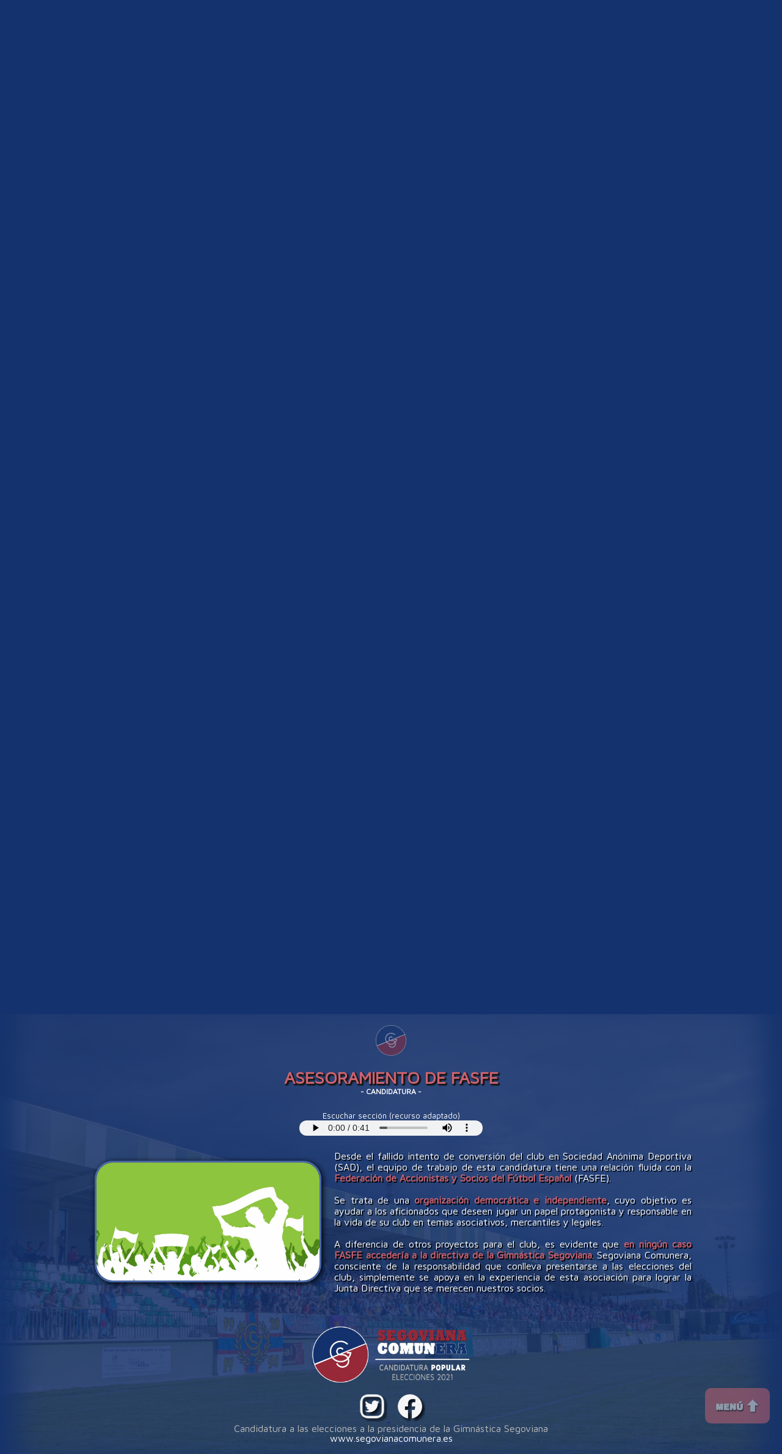

--- FILE ---
content_type: text/html
request_url: https://segoviana.ekidatu.com/candidatura/asesoramiento-de-fasfe
body_size: 5797
content:

<!DOCTYPE html PUBLIC "-//W3C//DTD XHTML 1.0 Transitional//EN"
        "https://www.w3.org/TR/xhtml1/DTD/xhtml1-transitional.dtd">

<html>
<head>
	<meta property="og:type" content="website" />
	<meta property="og:locale" content="es_ES" />
	<meta property="og:site_name" content="Segoviana Comunera" />
	<meta property="og:title" content="Segoviana Comunera - Candidatura" />
	<meta property="og:description" content="Todos los detalles sobre nuestra candidatura" />
	<meta property="og:image" content="https://segoviana.ekidatu.com/images/logo_oficial.jpg" />
	<meta property="og:url" content="http://segovianacomunera.es/candidatura/" />
	<meta name="viewport" content="width=device-width, initial-scale= 1.0, minimum-scale=1.0, maximum-scale=1.0, user-scalable=no"/>
<meta http-equiv="X-UA-Compatible" content="IE=edge,chrome=1">
<meta name="format-detection" content="telephone=no">
<meta http-equiv="Content-Type" content="text/html; charset=iso-8859-1">

<title>Segoviana Comunera :: 23-M Candidatura popular a la presidencia de la Gimnástica Segoviana 2021</title>

<link rel="icon" type="image/x-icon" href="https://segoviana.ekidatu.com/componentes/favicon.ico" />
<link rel="stylesheet"href="https://fonts.googleapis.com/css?family=Maven+Pro|Questrial&display=swap" >
<link rel="stylesheet" type="text/css" href="https://segoviana.ekidatu.com/css/segoviana.css">
<link rel="stylesheet" type="text/css" href="https://segoviana.ekidatu.com/css/keyframes.css">
<link rel="stylesheet" type="text/css" href="https://segoviana.ekidatu.com/css/menumaker.css">
<link rel="stylesheet" type="text/css" href="https://segoviana.ekidatu.com/css/particiones.css">
<link rel="stylesheet" type="text/css" href="https://segoviana.ekidatu.com/css/contentbox.css">
<link rel="stylesheet" type="text/css" href="https://segoviana.ekidatu.com/css/slider.css">
<link rel="stylesheet" href="https://stackpath.bootstrapcdn.com/font-awesome/4.7.0/css/font-awesome.min.css">

<script src="https://code.jquery.com/jquery-3.2.1.js"></script>
<script src="https://segoviana.ekidatu.com/js/scroll.js"></script>
<script src="https://segoviana.ekidatu.com/js/iteraciones.js"></script>
<script src="https://segoviana.ekidatu.com/js/cuentaatras.js"></script>
<script src="https://segoviana.ekidatu.com/js/fadeslideshow.js"></script>
<script src="https://segoviana.ekidatu.com/js/redesSociales.js"></script>
<script>
	function coloca() {
		document.getElementById('asesoramiento-de-fasfe').scrollIntoView({block: 'start', behavior: 'smooth'});
	}
</script>
<script>//<![CDATA[
	function getlink() {
		url=window.location.href;
		enlace=url.slice(0,url.indexOf('?')+1);
		var aux = document.createElement("input");
		aux.setAttribute("value",enlace);
		document.body.appendChild(aux);
		aux.select();
		document.execCommand("copy");
		document.body.removeChild(aux);
		alert('La url se ha copiado al portapapeles');
	}
	function buildlink(noticia) {
		enlace='http://segovianacomunera.es/actualidad/'+noticia;
		var aux = document.createElement("input");
		aux.setAttribute("value",enlace);
		document.body.appendChild(aux);
		aux.select();
		document.execCommand("copy");
		document.body.removeChild(aux);
		alert('La url se ha copiado al portapapeles');
	}
	function getmail() {
		url="info@segovianacomunera.es";
		var aux = document.createElement("input");
		aux.setAttribute("value",url);
		document.body.appendChild(aux);
		aux.select();
		document.execCommand("copy");
		document.body.removeChild(aux);
		alert('La dirección de correo se ha copiado al portapapeles');
	}
//]]></script>
</head>
<body style="overflow: visible;" onload="setTimeout('coloca()',1000);" ontouchstart="">
	<button onclick="scrollToTop(500)" id="myBtn" title="Go to top">
	<img border="0" src="https://segoviana.ekidatu.com/componentes/flecha_menu.png">
</button>
<div id="cabecera">
	<div id="titulo">
		<a href="http://segovianacomunera.es">
			<img border="0" src="https://segoviana.ekidatu.com/componentes/logo_oficial.png" height="100px" style="max-width: 300px;">
		</a><br>
	</div>
	<div id="cssmenu">
	<ul>
		<li>
			<a href="#" onmouseover="this.style.color='#982938'" onmouseout="this.style.color='#ffffff'">CANDIDATURA</a>
			<ul>
				<li><a href="http://segovianacomunera.es/candidatura/exposicion-de-motivos">EXPOSICIÓN DE MOTIVOS</a></li>
				<li><a href="http://segovianacomunera.es/candidatura/nuestro-candidato">NUESTRO CANDIDATO</a></li>
				<li><a href="http://segovianacomunera.es/candidatura/asesoramiento-de-fasfe">ASESORAMIENTO DE FASFE</a></li>
			</ul>
		</li>
		<li>
			<a href="#"  onmouseover="this.style.color='#982938'" onmouseout="this.style.color='#ffffff'" onclick="">PROGRAMA</a>
			<ul>
				<li><a href="http://segovianacomunera.es/programa/lineas-generales">LÍNEAS GENERALES</a></li>
				<li><a href="http://segovianacomunera.es/programa/area-deportiva">ÁREA DEPORTIVA</a></li>
				<li><a href="http://segovianacomunera.es/programa/area-economica">ÁREA ECONÓMICA</a></li>
				<li><a href="http://segovianacomunera.es/programa/area-social">ÁREA SOCIAL</a></li>
				<li><a href="http://segovianacomunera.es/programa/objetivos-de-desarrollo-sostenible">SOSTENIBILIDAD</a></li>
				
			</ul>
		</li>
		<li>
			<a href="#"  onmouseover="this.style.color='#982938'" onmouseout="this.style.color='#ffffff'">ACTUALIDAD</a>
			<ul>
				<li><a href="http://segovianacomunera.es/actualidad/">ACTUALIDAD</a></li>
				<li><a href="http://segovianacomunera.es/la-sego-en-numeros/">LA SEGO EN NÚMEROS</a></li>
			</ul>
		</li>
		<li>
			<a href="http://segovianacomunera.es/contacto"  onmouseover="this.style.color='#982938'" onmouseout="this.style.color='#ffffff'">CONTACTO</a>
		</li>
		<li>
			<a>
				<img border="0" src="https://segoviana.ekidatu.com/componentes/iconos/twitter.png" height="25px" onclick="window.open('https://twitter.com/SegovianaComun1');">&nbsp;
				<img border="0" src="https://segoviana.ekidatu.com/componentes/iconos/facebook.png" height="25px" onclick="window.open('https://www.facebook.com/Segoviana-Comunera-106156731614351/');">&nbsp;
			</a>
		</li>
	</ul>
</div>
<script src="https://segoviana.ekidatu.com/js/jquery-1.8.3.min.js"></script>
<script src="https://segoviana.ekidatu.com/js/menumaker.js"></script>
<script type="text/javascript">
	$("#cssmenu").menumaker({
		title: "<br><br><br>",
		format: "multitoggle"
	});
</script>
</div>
	<div id="cuerpo">
		<div id="contenido">		
			<div id="exposicion-de-motivos" align="center">
				<div class="p100">
					<h1>EXPOSICIÓN DE MOTIVOS</h1>
					<h2>- CANDIDATURA -</h2>
				</div>	
				<div class="p100" style="border:0px dotted #ce6371;">
					<div align="center">
						<font face="'Maven Pro'" size="2" color="#ffffff">
							Escuchar sección (recurso adaptado)<br>
							<audio controls style="height:25px;vertical-align:middle;">
								<source src="https://segoviana.ekidatu.com/audio/accesibilidad/exposicion-de-motivos.mp3" type="audio/mpeg">Your browser does not support the audio element.
							</audio>
						</font>
					</div>
				</div>
				<div class="p60">
					<div align="justify">
						<font face="'Maven Pro'" color="#ffffff" size="3" style="text-shadow: 2px 2px #000000;">
							Segoviana Comunera es una candidatura que pretende que la Gimnástica Segoviana siga siendo,
							como desde 1928, un club de socios, siendo estos dueños del Club.
							Nuestra filosofía es la del actualmente llamado <i>“fútbol popular”</i>, que no deja de ser el funcionamiento
							desde hace casi ya 93 años, de nuestra querida Gimnástica Segoviana: <font color="#ce6371"><b><i>“un socio, un voto”</i></b></font>.
							<br><br>
							Como mencionan Delgado y Gómez en «<i>Valores del espectáculo de fútbol en el
							estadio: un estudio de caso</i>» (2018), <font color="#ce6371"><b>el mercado se ha apoderado del
							fútbol</b></font>, habiéndose formado un gran negocio mundial en torno a dicho deporte, donde
							los clubes son comprados por empresarios con fines mercantiles, de tal manera que los
							socios pasan a ser meros consumidores sin voz ni voto.
							<br><br>
							Esta candidatura trata de <font color="#ce6371"><b>dirigir
							el club sin modificar su forma jurídica</b></font> ni rebajar los objetivos o expectativas actuales.
							Aunque se modernicen o actualicen los estatutos del club (con el
							consentimiento de los socios), nos gustaría mantener la esencia de los mismos
						</font>
					</div>
				</div>
				<div class="p40">
					<div align="center">
						<img border="3" src="https://segoviana.ekidatu.com/campanya/campanya01.jpg" width="95%" style="object-fit:cover;border-radius:30px;border-color:#4a69a6;box-shadow: 2px 2px 10px 0px rgba(0,0,0,1);">
					</div>
				</div>
			</div>
			<div align="center">&nbsp;</div>		
			<div id="nuestro-candidato" align="center">
				<div class="p100">
					<img border="0" src="https://segoviana.ekidatu.com/componentes/separador.png" width="50px"><br>	
					<h1>NUESTRO CANDIDATO</h1>
					<h2>- CANDIDATURA -</h2>
				</div>	
				<div class="p100" style="border:0px dotted #ce6371;">
					<div align="center">
						<font face="'Maven Pro'" size="2" color="#ffffff">Escuchar sección (recurso adaptado)<br>
							<audio controls style="height:25px;vertical-align:middle;">
								<source src="https://segoviana.ekidatu.com/audio/accesibilidad/nuestro-candidato.mp3" type="audio/mpeg">Your browser does not support the audio element.
							</audio>
						</font>
					</div>
				</div>			
				<div class="p30">
					<img border="3" src="https://segoviana.ekidatu.com/campanya/candidato.jpg" width="180px" height="180px" style="object-fit:cover;border-radius:100px;border-color:#4a69a6;box-shadow: 2px 2px 10px 0px rgba(0,0,0,1);">
				</div>
				<div class="p70">
					<font face="'Maven Pro'" color="#ffffff" size="5" style="text-shadow: 2px 2px #000000;">
						«<i>Quiero seguir teniendo la oportunidad de ver a mis amigos cada 15 días en el estadio, como vengo haciendo desde hace 27 años, para animar a la Sego.</i>»
					</font>
					<br><br>
					<font face="'Maven Pro'" size="6" color="#ce6371" style="text-shadow: 2px 2px #000000;"><b>Carlos Martín García</b></font>
					<font face="'Maven Pro'" size="2" color="#ffffff" style="text-shadow: 2px 2px #000000;"><br>42 años. Educador social.</font>
				</div>
				<div class="p60">
					<div align="justify">
						<font face="'Maven Pro'" color="#ffffff" size="3" style="text-shadow: 2px 2px #000000;">
							<font color="#ce6371"><b>Nacido en Segovia en 1979</b></font>, en pleno casco viejo, en el actual hospital policlínico. Bautizado en el barrio de San Millán y crecido entre el barrio de La Albuera y Turégano.
							<br><br>
							<font color="#ce6371"><b>Sus primeros recuerdos en el estadio de La Albuera son con los amigos del barrio</b></font>, en la tribuna, junto a la <i>Peña Los Dos</i>. Tiempos donde la Sego llegó a vestir de celeste como primera equipación y jugaba derbis contra el Whisky Dyc. Cuando se fundó la <i>Peña Segovirras</i>, en 1994, muchos jovenes de otros barrios se unieron a los fundadores, de Santa Eulalia y del Casco Viejo.
							<br><br>
							Es <font color="#ce6371"><b>socio</b></font> de la Gimnástica Segoviana <font color="#ce6371"><b>desde la temporada 1999/2000</b></font>, excepto alguna temporada puntual por razones económicas.
						</font>
					</div>
				</div>
				<div class="p40">
					<img border="3" src="https://segoviana.ekidatu.com/images/carnets.jpg"  width="65%" style="object-fit:cover;border-radius:30px;border-color:#4a69a6;box-shadow: 2px 2px 10px 0px rgba(0,0,0,1);">
				</div>
				<div class="p40">
					<img border="3" src="https://segoviana.ekidatu.com/images/equipacion.jpg"  width="95%" style="object-fit:cover;border-radius:30px;border-color:#4a69a6;box-shadow: 2px 2px 10px 0px rgba(0,0,0,1);">
					<br><br>
					<audio controls>
						<source src="https://segoviana.ekidatu.com/audio/abuela-segoviana.mp3" type="audio/mpeg">Your browser does not support the audio element.
					</audio>
					<br><br>
					<font face="'Maven Pro'" size="2" color="#ffffff">«<i>Abuela Segoviana</i>»,<br>himno del 90º aniversario del club</font>
				</div>
				<div class="p60">
					<div align="justify">
						<font face="'Maven Pro'" color="#ffffff" size="3" style="text-shadow: 2px 2px #000000;">
							Aficionado a las vespas y al Rock&Roll, su grupo <i>Duff Hooligans</i> <font color="#ce6371"><b>ganó el concurso del club para establecer el himno oficial del 90 aniversario</b></font>, con el tema «<i>Abuela Segoviana</i>». <font color="#ce6371"><b>Activo del asociacionismo gimnástico</b></font>, ha formado parte de la <i>Plataforma Salvemos la Sego</i> en 2009 y, recientemente, en la <i>Plataforma 1928</i> contra la idea del proceso de conversión de SAD.
							<br><br>
							De su etapa en la <i>Plataforma Salvemos la Sego</i> destaca la campaña de venta de 300 bufandas que puso en marcha, costeando la producción de las mismas de su propio bolsillo. Con los beneficios tras la venta de todas las unidades
							<font color="#ce6371"><b>compró la equipación que lució el equipo en Segunda B, en la temporada 2011/2012</b></font>.
							<br><br>
							Lidera una <font color="#ce6371"><b>candidatura integradora</b></font>, <font color="#ce6371"><b>no personalista</b></font>, abierta a cuantos socios o aficionados a la Gimnástica Segoviana
							quieran colaborar. No en vano, como eje principal de actuación, todos sus integrantes aspiran a alcanzar una <font color="#ce6371"><b>mayor implicación del socio</b></font> en
							la vida diaria del club, sin que ello suponga eludir la responsabilidad de <font color="#ce6371"><b>ejercer una representación institucional,
							ejecutiva y colegiada</b></font> de la entidad.
						</font>
					</div>
				</div>
			</div>
			<div align="center">&nbsp;</div>		
			<div id="asesoramiento-de-fasfe" align="center">
				<div class="p100">
					<img border="0" src="https://segoviana.ekidatu.com/componentes/separador.png" width="50px"><br>	
					<h1>ASESORAMIENTO DE FASFE</h1>
					<h2>- CANDIDATURA -</h2>
				</div>
				<div class="p100" style="border:0px dotted #ce6371;">
					<div align="center">
						<font face="'Maven Pro'" size="2" color="#ffffff">
							Escuchar sección (recurso adaptado)<br>
							<audio controls style="height:25px;vertical-align:middle;">
								<source src="https://segoviana.ekidatu.com/audio/accesibilidad/asesoramiento-de-fasfe.mp3" type="audio/mpeg">Your browser does not support the audio element.
							</audio>
						</font>
					</div>
				</div>
				<div class="p40">
					<img border="3" src="https://segoviana.ekidatu.com/campanya/fasfe.jpg" width="95%" style="object-fit:cover;border-radius:30px;border-color:#4a69a6;box-shadow: 2px 2px 10px 0px rgba(0,0,0,1);">
				</div>
				<div class="p60">
					<div align="justify">
						<font face="'Maven Pro'" color="#ffffff" size="3" style="text-shadow: 2px 2px #000000;">
							Desde el fallido intento de conversión del club en Sociedad Anónima Deportiva (SAD), el equipo de trabajo de
							esta candidatura tiene una relación fluida con la <font color="#ce6371"><b>Federación de Accionistas y Socios del Fútbol Español</b></font> (FASFE).
							<br><br>
							Se trata de una <font color="#ce6371"><b>organización democrática e independiente</b></font>, cuyo objetivo es ayudar a los aficionados que deseen 
							jugar un papel protagonista y responsable en la vida de su club en temas asociativos, mercantiles y legales.
							<br><br>
							A diferencia de otros proyectos para el club, es evidente que <font color="#ce6371"><b>en ningún caso FASFE accedería a la directiva de
							la Gimnástica Segoviana</b></font>. Segoviana Comunera, consciente de la responsabilidad que conlleva presentarse
							a las elecciones del club, simplemente se apoya en la experiencia de esta asociación para lograr la Junta Directiva que se merecen nuestros socios.
						</font>
					</div>
				</div>
			</div>
			<div align="center">&nbsp;</div>
		</div>
		<div id="pie">
	<a href="http://segovianacomunera.es">
		<img border="0" src="https://segoviana.ekidatu.com/componentes/logo_oficial.png" height="120px" style="max-width: 300px;">
	</a>
	<br>
	<a target="_blank" href="https://twitter.com/SegovianaComun1">
		<img border="0" src="https://segoviana.ekidatu.com/componentes/iconos/twitter.png" >
	</a>
	&nbsp;
	<a target="_blank" href="https://www.facebook.com/Segoviana-Comunera-106156731614351/">
		<img border="0" src="https://segoviana.ekidatu.com/componentes/iconos/facebook.png" >
	</a>
	<br>
	<font face="'Maven Pro'" size="3" color="#ffffff">
		<font color="#bcbcbc">
			Candidatura a las elecciones a la presidencia de la Gimnástica Segoviana
		</font>
		<br>www.segovianacomunera.es 
	</font>
</div>
	</div>
</body>
</html>

--- FILE ---
content_type: text/css
request_url: https://segoviana.ekidatu.com/css/segoviana.css
body_size: 2487
content:
@font-face {
    font-family: 'LCD';
    src: url('https://segoviana.ekidatu.com/css/fonts/LCD.eot');
    src: url('https://segoviana.ekidatu.com/css/fonts/LCD.eot?#iefix') format('embedded-opentype'),
		url('https://segoviana.ekidatu.com/css/fonts/LCD.woff2') format('woff2'),
		url('https://segoviana.ekidatu.com/css/fonts/LCD.woff') format('woff'),
		url('https://segoviana.ekidatu.com/css/fonts/LCD.ttf') format('truetype'),
        url('https://segoviana.ekidatu.com/css/fonts/LCD.svg#LCD') format('svg');
    font-weight: bold;
    font-style: normal;
}

@keyframes slidein {
	from {
		margin-left: 200%;
		width: 90%; 
	}
	to {
		margin-left: 5%;
		width: 90%;
	}
}

body {
	/*margin: 0px auto 0px auto;*/
	background-color: #14326d;
	/* background: #14326d url('https://segoviana.ekidatu.com/css/fondo_albuera.png') no-repeat fixed top center; */
	/* margin:0px;
	padding:0px;
	width:100%;
	height:100%; */
	text-align:justify;
	/* max-width: 1000px; */
	overflow: inherit;
}

	body:before {
		content: "";
		display: block;
		position: fixed;
		left: 0;
		top: 0;
		width: 100%;
		height: 100%;
		z-index: -10;
		background: url('https://segoviana.ekidatu.com/css/fondo_albuera.png') no-repeat center center;
		-webkit-background-size: cover;
		-moz-background-size: cover;
		-o-background-size: cover;
		background-size: cover;
	}
  

#portada {
	position:fixed;
	top:0;
	left:0px;
	width:100%;
	height:100vh;
	z-index:100;
	-webkit-transition: all 1s ease;
	-moz-transition: all 1s ease;
	-ms-transition: all 1s ease;
	-o-transition: all 1s ease;
	transition: all 1s ease;
	overflow-x: hidden;
}

	#portada img {
		width:100%;
		height: 100%;
		object-fit:cover;
	}

#cabecera {
	position: absolute; 
	width: calc(100% - 26px);
	height: 120px;
	min-height: 120px;
	max-height: 120px;
	margin: 0px auto 0px auto;
	top: 0px; 
	z-index: 97; 
	border: 0px solid rgb(4, 43, 148); 
	outline: none; 
	color: white; 
	cursor: pointer; 
	padding: 0px 5px; 
	font-size: 24px; 
	-webkit-transition: all 1s ease;
	-moz-transition: all 1s ease;
	-ms-transition: all 1s ease;
	-o-transition: all 1s ease;
	transition: all 1s ease;
	/* -webkit-box-shadow: 2px 0px 10px 0px rgba(115,114,115,1);
	-moz-box-shadow: 2px 0px 10px 0px rgba(115,114,115,1);
	box-shadow: 2px 0px 10px 0px rgba(115,114,115,1);*/
	animation-duration: 1s;
	animation-name: backInDown;
	animation-fill-mode: both;
}

#titulo {
	position:absolute;
	margin: 15px auto 0px 0px;
	/* max-width:300px; */
	max-width: 360px;;
	padding:5px 5px;
	text-align:left;
	z-index:97;
	border: 0px solid rgb(4, 43, 148);
}

#cuerpo {
	top: 0px;
	width: 100%;
	max-width:1000px;
	min-height:500px;
	margin: 140px auto 0px auto;
	text-align:justify;
	border: 0px solid #bdbdbd;
	padding: 0px 0px 0px 0px;
	position:relative;
	/* -webkit-box-shadow: 2px 2px 10px 0px rgba(115,114,115,1); */
	/* -moz-box-shadow: 2px 2px 10px 0px rgba(115,114,115,1); */
	/* box-shadow: 2px 2px 10px 0px rgba(115,114,115,1); */
	animation-duration: 1s;
	animation-name: backInDown;
	animation-fill-mode: both;
}

#contenido {
	width: 100%;
	margin: 0px auto;
	padding: 0px 0px;
	position: relative;
}
	#contenido h1 {
		width: 100%;
		font-size: 28px;
		font-family: 'Maven Pro', sans-serif;
		text-align: center;
		color: #ce6371;
		padding: 0px 0px 0px 0px;
		text-shadow: 2px 2px 2px #191919, 2px 2px 2px #191919, 2px 2px 2px #191919, 2px 2px 2px #191919;
	}
	#contenido h2 {
		width: 100%;
		font-size: 12px;
		font-family: 'Maven Pro', sans-serif;
		text-align: center;
		color: #ffffff;
		margin:-20px 0px 0px 0px;
		padding: 0px 0px 0px 0px; 
	}
	#contenido p {
		width: 95%;
		font-size: 16px;
		font-family: 'Maven Pro', sans-serif;
		text-align: justify;
		color: #ffffff; 
		margin: 0px auto;
	}

#contador {
	max-width:400px;
	margin: 0px auto;
	font-size: 12px;
	font-family: 'Maven Pro', sans-serif;
	color: #b2910e;
	-webkit-box-shadow: 2px 2px 2px 0px rgba(0,0,0,0.95);
	-moz-box-shadow: 2px 2px 2px 0px rgba(0,0,0,0.95);
	box-shadow: 2px 2px 2px 0px rgba(0,0,0,0.95);
}

#boton {
	/*width:1%;*/
	/* height: 50px; */
	min-height: 50px;
	min-width:50px;
	max-width:450px;
	top: 0px;
	margin: 5px auto 5px auto;
	padding: 10px;
	text-align:center;
	color:#ffffff;
	font-family: 'Maven Pro', sans-serif;
	font-size:16px;
	background-color: #982938;
	border: 0px dotted #ffffff;
	border-radius: 10px;
	position:relative;
	cursor:pointer;
	-webkit-box-shadow: 2px 2px 2px 0px rgba(0,0,0,0.5);
	-moz-box-shadow: 2px 2px 2px 0px rgba(0,0,0,0.5);
	box-shadow: 2px 2px 2px 0px rgba(0,0,0,0.5);
	-webkit-appearance: none;
	-webkit-border-radius:10px;
	outline: none;
}
	#boton:active{
		-webkit-appearance: none;
		/*Gracias a que el elemento está en posición relativa, podemos bajarlo 4 px sin alterar el HTML*/
		top:2px;
		left:2px;
		/*bajamos el tamaño de la sombra para conseguir el efecto de profundidad*/
		-moz-box-shadow: 1px 1px 1px 0px rgb(0, 0, 0, 0.5);
		-webkit-box-shadow: 1px 1px 1px 0px rgb(0, 0, 0, 0.5);
		box-shadow: 1px 1px 1px 0px rgb(0, 0, 0, 0.5);
		outline-color: transparent; 
		outline-style: none;
	}

.form-submit-button {
	width:1%;
	height: 20px;
	max-width:150px;
	margin: 5px auto 5px auto;
	padding: 5px;
	text-align:center;
	background-color: #efb810;
	border: 1px dotted #a47d06;
	border-radius: 10px;
	position:relative;
	-webkit-box-shadow: 1px 1px 10px 0px rgba(115,114,115,0.5);
	-moz-box-shadow: 1px 1px 10px 0px rgba(115,114,115,0.5);
	box-shadow: 1px 1px 10px 0px rgba(115,114,115,0.5);
	-webkit-appearance: none;
	-webkit-border-radius:0px;
}

#iboton {
	position: relative;
	top: 0px;
	-moz-box-shadow: 2px 2px 2px 0px rgb(0, 0, 0, 0.5);
	-webkit-box-shadow: 2px 2px 2px 0px rgb(0, 0, 0,0.5);
	box-shadow: 2px 2px 2px 0px rgb(0, 0, 0, 0.5);
}
	#iboton:active {
		top:2px;
		left:2px;
		/*bajamos el tamaño de la sombra para conseguir el efecto de profundidad*/
		-moz-box-shadow: 1px 1px 1px 0px rgb(0, 0, 0, 0.5);
		-webkit-box-shadow: 1px 1px 1px 0px rgb(0, 0, 0, 0.5);
		box-shadow: 1px 1px 1px 0px rgb(0, 0, 0, 0.5);
	}

#noticia {
	display:inline-block;
	vertical-align:middle;
	position:relative;
	border-width:3px;
	border-style:solid;
	border-color:#4a69a6;
	border-radius:30px;
	margin:10px auto;
	padding:10px 5px 30px 5px;
	width:280px;
	min-height:280px;
	text-align:center;
	background-color:#333333;
	-webkit-box-shadow: 2px 2px 2px 0px rgba(0,0,0,1);
	-moz-box-shadow: 2px 2px 2px 0px rgba(0,0,0,1);
	box-shadow: 2px 2px 2px 0px rgba(0,0,0,1);
}
	#noticia h1 {
		width: 100%;
		font-size: 20px;
		font-family: 'Maven Pro', sans-serif;
		text-align: center;
		color: #ce6371;
		padding: 0px 0px 0px 0px;
		text-shadow: 2px 2px 2px #191919, 2px 2px 2px #191919, 2px 2px 2px #191919, 2px 2px 2px #191919;
	}
	#noticia img {
		-webkit-box-shadow: 2px 2px 2px 0px rgba(0,0,0,1);
		-moz-box-shadow: 2px 2px 2px 0px rgba(0,0,0,1);
		box-shadow: 2px 2px 2px 0px rgba(0,0,0,1);
	}
	#noticia:hover {
		cursor:pointer;
	}

#pie {
	margin: 0;
	padding: 10px;
	border: 0;
	list-style: none;
	line-height: 1;
	display: block;
	position: relative;
	-webkit-box-sizing: border-box;
	-moz-box-sizing: border-box;
	box-sizing: border-box;
	text-align:center;
}

#myBtn {
	display: none; /* Hidden by default */
	position: fixed; /* Fixed/sticky position */
	bottom: 50px; /* Place the button at the bottom of the page */
	right: 20px; /* Place the button 30px from the right */
	z-index: 99; /* Make sure it does not overlap */
	border: none; /* Remove borders */
	outline: none; /* Remove outline */
	background-color: #ce6371; /* Set a background color */
	opacity: 0.5;
	color: white; /* Text color */
	cursor: pointer; /* Add a mouse pointer on hover */
	padding: 15px; /* Some padding */
	border-radius: 10px; /* Rounded corners */
	font-size: 24px; /* Increase font size */
	-webkit-transition: all 0.5s ease;
	-moz-transition: all 0.5s ease;
	-ms-transition: all 0.5s ease;
	-o-transition: all 0.5s ease;
	transition: all 0.5s ease;
}
	#myBtn:hover {
		background-color: #982938; /* Add a dark-grey background on hover */
	}

.disable-dbl-tap-zoom {
	touch-action: manipulation;
}

--- FILE ---
content_type: text/css
request_url: https://segoviana.ekidatu.com/css/keyframes.css
body_size: 215
content:
@keyframes slidein {
	from {
		margin-left: 100%;
		width: 90%; 
	}
	to {
		margin-left: 5%;
		width: 90%;
	}
}
@-webkit-keyframes backInDown{
	0%{
		-webkit-transform:translateY(-1200px) scale(.7);
		transform:translateY(-1200px) scale(.7);opacity:.7
	}
	80%{
		-webkit-transform:translateY(0) scale(.7);transform:translateY(0) scale(.7);
		opacity:.7
	}to{
		-webkit-transform:scale(1);transform:scale(1);opacity:1
	}
}
@keyframes backInDown{
	0%{
		-webkit-transform:translateY(-1200px) scale(.7);transform:translateY(-1200px) scale(.7);opacity:.7
	}80%{
		-webkit-transform:translateY(0) scale(.7);transform:translateY(0) scale(.7);opacity:.7
	}to{
		-webkit-transform:scale(1);transform:scale(1);opacity:1
	}
}

--- FILE ---
content_type: text/css
request_url: https://segoviana.ekidatu.com/css/menumaker.css
body_size: 2199
content:
@import url(https://fonts.googleapis.com/css?family=Maven+Pro|Questrial&display=swap);
#cssmenu,
#cssmenu ul,
#cssmenu ul li,
#cssmenu ul li a,
#cssmenu #menu-button {
  margin: 0;
  padding: 0;
  border: 0;
  list-style: none;
  line-height: 1;
  display: block;
  position: relative;
  -webkit-box-sizing: border-box;
  -moz-box-sizing: border-box;
  box-sizing: border-box;
}
#cssmenu:after,
#cssmenu > ul:after {
  content: ".";
  display: block;
  clear: both;
  visibility: hidden;
  line-height: 1;
  height: 0;
}
#cssmenu #menu-button {
  display: none;
}
#cssmenu {
  max-width: 650px;
  border: 0px solid white;
  font-family: 'Maven Pro', sans-serif;
  /* background: #333333; */
  margin: 50px 0px 0px auto;
}
#cssmenu > ul > li {
  float: left;
}
#cssmenu.align-center > ul {
  font-size: 0;
  text-align: center;
}
#cssmenu.align-center > ul > li {
  display: inline-block;
  float: none;
}
#cssmenu.align-center ul ul {
  text-align: left;
}
#cssmenu.align-right > ul > li {
  float: right;
}
#cssmenu > ul > li > a {
  padding: 17px;
  font-size: 14px;
  letter-spacing: 1px;
  text-decoration: none;
  color: #ffffff;
  font-weight: 700;
  border: 0px solid rgba(255, 255, 255, 0.15);
  text-shadow: 2px 2px 2px #191919, 2px 2px 2px #191919, 2px 2px 2px #191919, 2px 2px 2px #191919;
}
#cssmenu > ul > li:hover > a {
  color: #ffffff;
  /* background: #333333; */
}
#cssmenu > ul > li.has-sub > a {
   /* padding-left: 30 px; */
  padding-right: 30px;
}
#cssmenu > ul > li.has-sub > a:after {
  position: absolute;
  top: 22px;
  right: 11px;
  width: 8px;
  height: 2px;
  display: block;
  background: #982938;
  content: '';
}
#cssmenu > ul > li.has-sub > a:before {
  position: absolute;
  top: 19px;
  right: 14px;
  display: block;
  width: 2px;
  height: 8px;
  background: #982938;
  content: '';
  -webkit-transition: all .25s ease;
  -moz-transition: all .25s ease;
  -ms-transition: all .25s ease;
  -o-transition: all .25s ease;
  transition: all .25s ease;
  -webkit-box-shadow: 2px 2px 2px 0px rgba(25,25,25,1);
  -moz-box-shadow: 2px 2px 2px 0px rgba(25,25,25,1);
  box-shadow: 2px 2px 2px 0px rgba(25,25,25,1)
}


/* SUBMENU */
#cssmenu > ul > li.has-sub:hover > a:before {
  top: 0px;
  height: 0;
}
#cssmenu ul ul {
  position: absolute;
  left: -9999px;
}
#cssmenu.align-right ul ul {
  text-align: right;
}
#cssmenu ul ul li {
  height: 0;
  -webkit-transition: all .25s ease;
  -moz-transition: all .25s ease;
  -ms-transition: all .25s ease;
  -o-transition: all .25s ease;
  transition: all .25s ease;
}
#cssmenu li:hover > ul {
  /* left: 0px; */
  left: auto;
}
#cssmenu.align-right li:hover > ul {
  left: 0;
  right: auto;
}
#cssmenu li:hover > ul > li {
  height: 35px;
}
#cssmenu ul ul ul {
  /* margin-right: 100%; */
  margin-left: 100%;
  top: 0;
}
#cssmenu.align-right ul ul ul {
  margin-left: 0;
  margin-right: 100%;
}
#cssmenu ul ul li a {
  border-bottom: 2px solid rgba(255, 255, 255, 0.15);
  padding: 11px 15px;
  width: 190px;
  font-size: 12px;
  text-decoration: none;
  color: #ffffff;
  font-weight: 200;
  background: #982938;
  text-align:justify;
}
#cssmenu ul ul li:last-child > a,
#cssmenu ul ul li.last-item > a {
  border-bottom: 0;
	background: #982938;
}
#cssmenu ul ul li:hover > a,
#cssmenu ul ul li a:hover {
  color: #ce6371;
}
#cssmenu ul ul li.has-sub > a:after {
  position: absolute;
  top: 16px;
  /* left: 0px; */
  right: 11px;
  width: 8px;
  height: 2px;
  display: block;
  background: #333333;
  content: '';
  -webkit-box-shadow: 2px 2px 2px 0px rgba(25,25,25,1);
  -moz-box-shadow: 2px 2px 2px 0px rgba(25,25,25,1);
  box-shadow: 2px 2px 2px 0px rgba(25,25,25,1);
}
#cssmenu.align-right ul ul li.has-sub > a:after {
  right: auto;
  left: 11px;
}
#cssmenu ul ul li.has-sub > a:before {
  position: absolute;
  top: 13px;
  right: 14px;
  display: block;
  width: 2px;
  height: 8px;
  background: #333333;
  content: '';
  -webkit-transition: all .25s ease;
  -moz-transition: all .25s ease;
  -ms-transition: all .25s ease;
  -o-transition: all .25s ease;
  transition: all .25s ease;
}
#cssmenu.align-right ul ul li.has-sub > a:before {
  right: auto;
  left: 14px;
}
#cssmenu ul ul > li.has-sub:hover > a:before {
  top: 17px;
  height: 0;
}


/* ------ MENU PARA MOVIL ---------- */

#cssmenu.small-screen {
  width: 100%;
  padding-bottom: -35px;
}
#cssmenu.small-screen ul {
  width: 100%;
  display: none;
}
#cssmenu.small-screen.align-center > ul {
  text-align: left;
}
#cssmenu.small-screen ul li {
  width: 100%;
  border-top: 0;
  border-bottom: 0;
  background: #982938;
  -webkit-box-shadow: 2px 2px 2px 0px rgba(25,25,25,1);
  -moz-box-shadow: 2px 2px 2px 0px rgba(25,25,25,1);
  box-shadow: 2px 2px 2px 0px rgba(25,25,25,1);
  animation-duration: 1s;
  animation-name: backInDown;
  animation-fill-mode: both;
}
#cssmenu.small-screen ul ul li,
#cssmenu.small-screen li:hover > ul > li {
  height: auto;
}
#cssmenu.small-screen ul li a,
#cssmenu.small-screen ul ul li a {
  width: 100%;
  border-top: 0px solid rgba(250, 250, 250, 0.2);
  border-bottom: 0px solid rgba(250, 250, 250, 0.2);
  padding-left: 25px;
}
#cssmenu.small-screen > ul > li {
  float: none;
}
#cssmenu.small-screen ul ul li a {
  padding-left: 25px;
 
}
#cssmenu.small-screen ul ul ul li a {
  padding-left: 25px;
}
#cssmenu.small-screen ul ul li a {
  color: #000000;
  background:#ce6371;
  padding-top: 15px;
  padding-bottom: 15px;
}
#cssmenu.small-screen ul ul li:hover > a,
#cssmenu.small-screen ul ul li.active > a {
  color: #333333;
}
#cssmenu.small-screen ul ul,
#cssmenu.small-screen ul ul ul,
#cssmenu.small-screen.align-right ul ul {
  position: relative;
  left: 0;
  width: 100%;
  margin: 0;
  text-align: left;
}
#cssmenu.small-screen > ul > li.has-sub > a:after,
#cssmenu.small-screen > ul > li.has-sub > a:before,
#cssmenu.small-screen ul ul > li.has-sub > a:after,
#cssmenu.small-screen ul ul > li.has-sub > a:before {
  display: none;
}
#cssmenu.small-screen #menu-button {
  display: block;
  padding: 50px 0px 0px 0px;
  color: #dddddd;
  cursor: pointer;
  font-size: 12px;
  right: 10px;
  text-align: right;
  text-transform: uppercase;
  font-weight: 925;
  border: 0px solid #ffffff;
}
#cssmenu.small-screen #menu-button:after {
  position: absolute;
  top: 12px;
  display: block;
  height: 14px;
  right: 10px;
  width: 30px;
  margin-left: -10px;
  border-top: 2px solid #FFFFFF;
  border-bottom: 2px solid #FFFFFF;
  content: '';
  -webkit-box-shadow: 2px 2px 2px 0px rgba(25,25,25,1);
  -moz-box-shadow: 2px 2px 2px 0px rgba(25,25,25,1);
  box-shadow: 2px 2px 2px 0px rgba(25,25,25,1);
}
#cssmenu.small-screen #menu-button:before {
  position: absolute;
  top: 20px;
  right: 10px;
  margin-left: -10px;
  display: block;
  height: 2px;
  width: 30px;
  background: #FFFFFF;
  content: '';
  -webkit-box-shadow: 2px 2px 2px 0px rgba(25,25,25,1);
  -moz-box-shadow: 2px 2px 2px 0px rgba(25,25,25,1);
  box-shadow: 2px 2px 2px 0px rgba(25,25,25,1);
}
#cssmenu.small-screen #menu-button.menu-opened:after {
  top: 20px;
  border: 0;
  height: 2px;
  width: 30px;
  background: #FFFFFF;
  -webkit-transform: rotate(45deg);
  -moz-transform: rotate(45deg);
  -ms-transform: rotate(45deg);
  -o-transform: rotate(45deg);
  transform: rotate(45deg);
  -webkit-box-shadow: 2px 2px 2px 0px rgba(25,25,25,1);
  -moz-box-shadow: 2px 2px 2px 0px rgba(25,25,25,1);
  box-shadow: 2px 2px 2px 0px rgba(25,25,25,1);
}
#cssmenu.small-screen #menu-button.menu-opened:before {
  top: 20px;
  background: #FFFFFF;
  width: 30px;
  -webkit-transform: rotate(-45deg);
  -moz-transform: rotate(-45deg);
  -ms-transform: rotate(-45deg);
  -o-transform: rotate(-45deg);
  transform: rotate(-45deg);
  -webkit-box-shadow: 2px 2px 2px 0px rgba(25,25,25,1);
  -moz-box-shadow: 2px 2px 2px 0px rgba(25,25,25,1);
  box-shadow: 2px 2px 2px 0px rgba(25,25,25,1);
}
#cssmenu.small-screen .submenu-button {
  position: absolute;
  z-index: 98;
  left: 0;
  top: 0;
  display: block;
  border-left: 0px solid rgba(255, 255, 255, 1);
  height: 48px;
  width: 100%;
  cursor: pointer;
}
#cssmenu.small-screen .submenu-button.submenu-opened {
  /* background: #EFB810; */
}
#cssmenu.small-screen ul ul .submenu-button {
  height: 48px;
  width: 46px;
}
#cssmenu.small-screen .submenu-button:after {
  position: absolute;
  top: 22px;
  right: 19px;
  width: 8px;
  height: 2px;
  display: block;
  background: #14326d;
  content: '';
}
#cssmenu.small-screen ul ul .submenu-button:after {
  top: 16px;
  right: 13px;
}
#cssmenu.small-screen .submenu-button.submenu-opened:after {
  background: #14326d;
}
#cssmenu.small-screen .submenu-button:before {
  position: absolute;
  top: 19px;
  right: 22px;
  display: block;
  width: 2px;
  height: 8px;
  background: #14326d;
  content: '';
  /*-webkit-box-shadow: 2px 2px 2px 0px rgba(25,25,25,1);-moz-box-shadow: 2px 2px 2px 0px rgba(25,25,25,1);box-shadow: 2px 2px 2px 0px rgba(25,25,25,1);*/
}
#cssmenu.small-screen ul ul .submenu-button:before {
  top: 13px;
  right: 16px;
}
#cssmenu.small-screen .submenu-button.submenu-opened:before {
  display: none;
}
#cssmenu.small-screen.select-list {
  padding: 5px;
}

--- FILE ---
content_type: text/css
request_url: https://segoviana.ekidatu.com/css/particiones.css
body_size: 405
content:
.p100 {
	width:calc(100% - 15px);
	/* max-width:490px; */
	/* min-height:280px; */
	display:inline-block;
	vertical-align:top;
	position:relative;
	border-width:0px;
	border-style:solid;
	border-color:#4a69a6;
	margin:12px auto;
	padding:0px 5px 0px 5px;
}
.p70 {
	width:calc(100% - 15px);
	/* max-width:490px; */
	/* min-height:280px; */
	display:inline-block;
	vertical-align:top;
	position:relative;
	border-width:0px;
	border-style:solid;
	border-color:#4a69a6;
	margin:12px auto;
	padding:0px 5px 0px 5px;
}
.p60 {
	width:calc(100% - 15px);
	/* max-width:490px; */
	/* min-height:280px; */
	display:inline-block;
	vertical-align:top;
	position:relative;
	border-width:0px;
	border-style:solid;
	border-color:#4a69a6;
	margin:12px auto;
	padding:0px 5px 0px 5px;
}
.p50 {
	width:calc(100% - 15px);
	/* max-width:490px; */
	/* min-height:280px; */
	display:inline-block;
	vertical-align:top;
	position:relative;
	border-width:0px;
	border-style:solid;
	border-color:#4a69a6;
	margin:12px auto;
	padding:0px 5px 0px 5px;
}
.p40 {
	width:calc(100% - 15px);
	/* max-width:490px; */
	/* min-height:280px; */
	display:inline-block;
	vertical-align:top;
	position:relative;
	border-width:0px;
	border-style:solid;
	border-color:#4a69a6;
	margin:12px auto;
	padding:0px 5px 0px 5px;
}
.p30 {
	width:calc(100% - 15px);
	/* max-width:490px; */
	/* min-height:280px; */
	display:inline-block;
	vertical-align:top;
	position:relative;
	border-width:0px;
	border-style:solid;
	border-color:#4a69a6;
	margin:12px auto;
	padding:0px 5px 0px 5px;
}

	@media only screen and (min-width: 750px) {
		.p100 {
			width:calc(100% - 15px);
			/* max-width:490px; */
			/* min-height:280px; */
			display:inline-block;
			vertical-align:middle;
			position:relative;
			border-width:0px;
			border-style:solid;
			border-color:#4a69a6;
			margin:12px auto;
			padding:0px 5px 0px 5px;
		}
		.p70 {
			width:calc(70% - 15px);
			/* max-width:490px; */
			/* min-height:280px; */
			display:inline-block;
			vertical-align:middle;
			position:relative;
			border-width:0px;
			border-style:solid;
			border-color:#4a69a6;
			margin:12px auto;
			padding:0px 5px 0px 5px;
		}
		.p60 {
			width:calc(60% - 15px);
			/* max-width:490px; */
			/* min-height:280px; */
			display:inline-block;
			vertical-align:middle;
			position:relative;
			border-width:0px;
			border-style:solid;
			border-color:#4a69a6;
			margin:12px auto;
			padding:0px 5px 0px 5px;
		}
		.p50 {
			width:calc(50% - 15px);
			/* max-width:490px; */
			/* min-height:280px; */
			display:inline-block;
			vertical-align:middle;
			position:relative;
			border-width:0px;
			border-style:solid;
			border-color:#4a69a6;
			margin:12px auto;
			padding:0px 5px 0px 5px;
		}
		.p40 {
			width:calc(40% - 15px);
			/* max-width:490px; */
			/* min-height:280px; */
			display:inline-block;
			vertical-align:middle;
			position:relative;
			border-width:0px;
			border-style:solid;
			border-color:#4a69a6;
			margin:12px auto;
			padding:0px 5px 0px 5px;
		}
		.p30 {
			width:calc(30% - 15px);
			/* max-width:490px; */
			/* min-height:280px; */
			display:inline-block;
			vertical-align:middle;
			position:relative;
			border-width:0px;
			border-style:solid;
			border-color:#4a69a6;
			margin:12px auto;
			padding:0px 5px 0px 5px;
		}
	}

--- FILE ---
content_type: text/css
request_url: https://segoviana.ekidatu.com/css/contentbox.css
body_size: 422
content:
/* The Modal (background) */
.modal {
  display: none; /* Hidden by default */
  position: fixed; /* Stay in place */
  z-index: 150; /* Sit on top */
  left: 0;
  top: 0;
  width: 100%; 
  height: 100%; 
  overflow: auto; 
  background-color: rgb(0,0,0);  
  background-color: rgba(0,0,0,0.75);
}
/* Modal Content/Box */
.modal-content {
  background-color: #fefefe;
  margin: 10px auto 10px auto; 
  padding: 10px 15px 0px 15px;
  border: 0px solid #888;
  border-radius:30px;
  width: 85%;
  max-width: 800px; 
}
/* The Close Button */
.close {
  color: #000;
  float: right;
  font-size: 38px;
  font-weight: bold;
}
.close:hover,
.close:focus {
  color: black;
  text-decoration: none;
  cursor: pointer;
}

--- FILE ---
content_type: text/css
request_url: https://segoviana.ekidatu.com/css/slider.css
body_size: 370
content:
#slider { overflow: hidden; -webkit-box-shadow: 2px 2px 2px 0px rgba(0,0,0,1);-moz-box-shadow: 2px 2px 2px 0px rgba(0,0,0,1);box-shadow: 2px 2px 2px 0px rgba(0,0,0,1);} /* las imágenes no van a salir del márgen de la pantalla*/
#slider figure img { width: 16.66666666666%; height: 350px; float: left;object-fit:cover;}
#slider figure { 
	position: relative;
	width: 600%;
	margin: 0;
	left: 0px;
	text-align: left;
	font-size: 0;
	animation: 15s slidy infinite;
}
@keyframes slidy {
	0% { left: 0%; }
	15% { left: 0%; }
	20% { left: -100%; }
	35% { left: -100%; }
	40% { left: -200%; }
	55% { left: -200%; }
	60% { left: -300%; }
	75% { left: -300%; }
	80% { left: -400%; }
	95% { left: -400%; }
	100% { left: -500%; }
}

--- FILE ---
content_type: application/javascript
request_url: https://segoviana.ekidatu.com/js/menumaker.js
body_size: 1060
content:
(function($) {
  $.fn.menumaker = function(options) {
    var cssmenu = $(this), settings = $.extend({
      title: "Menu",
      format: "dropdown",
      breakpoint: 925,
      sticky: false
    }, options);
    return this.each(function() {
      cssmenu.find('li ul').parent().addClass('has-sub');
      if (settings.format != 'select') {
        cssmenu.prepend('<div id="menu-button">' + settings.title + '</div>');
        $(this).find("#menu-button").on('click', function(){
          $(this).toggleClass('menu-opened');
          var mainmenu = $(this).next('ul');
          if (mainmenu.hasClass('open')) { 
            mainmenu.hide().removeClass('open');
          }
          else {
            mainmenu.show().addClass('open');
            if (settings.format === "dropdown") {
              mainmenu.find('ul').show();
            }
          }
        });
        multiTg = function() {
          cssmenu.find(".has-sub").prepend('<span class="submenu-button"></span>');
          cssmenu.find('.submenu-button').on('click', function() {
            $(this).toggleClass('submenu-opened');
            if ($(this).siblings('ul').hasClass('open')) {
              $(this).siblings('ul').removeClass('open').hide();
            }
            else {
              $(this).siblings('ul').addClass('open').show();
            }
          });
        };
        if (settings.format === 'multitoggle') multiTg();
        else cssmenu.addClass('dropdown');
      }
      else if (settings.format === 'select') {
        cssmenu.append('<select style="width: 100%"/>').addClass('select-list');
        var selectList = cssmenu.find('select');
        selectList.append('<option>' + settings.title + '</option>', {
          "selected": "selected",
          "value": ""
        });
        cssmenu.find('a').each(function() {
          var element = $(this), indentation = "";
          for (i = 1; i < element.parents('ul').length; i++) {
            indentation += '-';
          }
          selectList.append('<option value="' + $(this).attr('href') + '">' + indentation + element.text() + '</option');
        });
        selectList.on('change', function() {
          window.location = $(this).find("option:selected").val();
        });
      }
      if (settings.sticky === true) cssmenu.css('position', 'fixed');
      resizeFix = function() {
        if ($(window).width() > settings.breakpoint) {
          cssmenu.find('ul').show();
          cssmenu.removeClass('small-screen');
          if (settings.format === 'select') {
            cssmenu.find('select').hide();
          }
          else {
            cssmenu.find("#menu-button").removeClass("menu-opened");
          }
        }
        if ($(window).width() <= settings.breakpoint && !cssmenu.hasClass("small-screen")) {
          cssmenu.find('ul').hide().removeClass('open');
          cssmenu.addClass('small-screen');
          if (settings.format === 'select') {
            cssmenu.find('select').show();
          }
        }
      };
      resizeFix();
      return $(window).on('resize', resizeFix);
    });
  };
})(jQuery);

--- FILE ---
content_type: application/javascript
request_url: https://segoviana.ekidatu.com/js/scroll.js
body_size: 692
content:
// When the user scrolls down 20px from the top of the document, show the button
window.onscroll = function() {scrollFunction()};
function scrollFunction() {
  if (document.body.scrollTop > 20 || document.documentElement.scrollTop > 20) {
	  document.getElementById("myBtn").style.display = "block";
  } else {
	  document.getElementById("myBtn").style.display = "none";
  }
}
function cerrarPortada() {
	document.getElementById("portada").style.top="-100%";
	document.body.style.overflow = 'visible';
  document.body.scrollTop = 0; // For Safari
  document.documentElement.scrollTop = 0; // For Chrome, Firefox, IE and Opera
}
function muestra_oculta(id){
  if (document.getElementById){ //se obtiene el id
    var el = document.getElementById(id); //se define la variable "el" igual a nuestro div
    var bt = document.getElementsByName(id)[0]
    var ct = document.getElementsByName("boton_"+id)[0]
    el.style.display = (el.style.display == 'none') ? 'block' : 'none'; //damos un atributo display:none que oculta el div
    bt.style.display = (bt.style.display == 'none') ? 'block' : 'none'; //damos un atributo display:none que oculta el div
    ct.style.display = (ct.style.display == 'none') ? 'block' : 'none'; //damos un atributo display:none que oculta el div
  }
}
// When the user clicks on the button, scroll to the top of the document
function topFunction() {
  document.body.scrollTop = 0; // For Safari
  document.documentElement.scrollTop = 0; // For Chrome, Firefox, IE and Opera
}
function scrollToTop(scrollDuration) {
  var scrollStep = -window.scrollY / (scrollDuration / 15),
      scrollInterval = setInterval(function(){
        if ( window.scrollY != 0 ) {
            window.scrollBy( 0, scrollStep );
        }
        else clearInterval(scrollInterval); 
    },
  15);
}
var lastScrollTop = 0;

--- FILE ---
content_type: application/javascript
request_url: https://segoviana.ekidatu.com/js/iteraciones.js
body_size: 413
content:
function cargaresultados(iteracion) {
	var xhr= new XMLHttpRequest();
	xhr.open('GET', 'https://segoviana.ekidatu.com/componentes/iteracion.asp?iteracion='+iteracion, false);
	xhr.overrideMimeType('text/xml; charset=iso-8859-1');
	xhr.send();
	document.getElementById('resultado').innerHTML= xhr.responseText;	
}

function cargatemporada(temporada) {
	var xhr= new XMLHttpRequest();
	xhr.open('GET', 'https://segoviana.ekidatu.com/componentes/datos.asp?temporada='+temporada, false);
	xhr.overrideMimeType('text/xml; charset=iso-8859-1');
	xhr.send();
	document.getElementById('temporada').innerHTML= xhr.responseText;
	document.getElementById('temporada').style.display='block';
	document.body.style.overflow='hidden';
}

function carganoticia(noticia) {
	var xhr= new XMLHttpRequest();
	xhr.open('GET', 'https://segoviana.ekidatu.com/componentes/contentbox/carganoticia.asp?noticia='+noticia, false);
	xhr.overrideMimeType('text/xml; charset=iso-8859-1');
	xhr.send();
	document.getElementById('temporada').innerHTML= xhr.responseText;
	document.getElementById('temporada').style.display='block';
	document.body.style.overflow='hidden';
	window.history.pushState('','','/actualidad/'+noticia)
}

function carganoticiaportada(noticia) {
	var xhr= new XMLHttpRequest();
	xhr.open('GET', 'https://segoviana.ekidatu.com/componentes/contentbox/carganoticiaportada.asp?noticia='+noticia, false);
	xhr.overrideMimeType('text/xml; charset=iso-8859-1');
	xhr.send();
	document.getElementById('temporada').innerHTML= xhr.responseText;
	document.getElementById('temporada').style.display='block';
	document.body.style.overflow='hidden';
	window.history.pushState('','','/actualidad/'+noticia)
}

--- FILE ---
content_type: application/javascript
request_url: https://segoviana.ekidatu.com/js/cuentaatras.js
body_size: 791
content:
function countdown(id){
    var fecha=new Date('2021-05-23T10:00:00Z')
    var hoy=new Date()
    var dias=0
    var horas=0
    var minutos=0
    var segundos=0

    if (fecha>hoy){
        var diferencia=(fecha.getTime()-hoy.getTime())/1000
	    dias=Math.floor(diferencia/86400)
		if (dias<100){
			if(dias<10){
				dias='0'+dias
			}
			else{
				dias=dias
			}
		}
        diferencia=diferencia-(86400*dias)
        horas=Math.floor(diferencia/3600)
		if (horas<10){
			horas='0'+horas
		}
        diferencia=diferencia-(3600*horas)
        minutos=Math.floor(diferencia/60)
		if (minutos<10){
			minutos='0'+minutos
		}
        diferencia=diferencia-(60*minutos)
        segundos=Math.floor(diferencia)
		if (segundos<10){
			segundos='0'+segundos
		}
    	document.getElementById(id).innerHTML='<table border="0" width="100%" align="center" style="max-width:400px;background-color:#111111;"><tr><td width="25%" style="text-align:center;"><font face="\'LCD\'" size="36px" style="text-shadow: 2px 2px #000000;">' + dias + '</font><br/><font style="text-shadow: 2px 2px #000000;">DIAS</font></td><td width="25%" style="text-align:center;"><font face="\'LCD\'" size="36px" style="text-shadow: 2px 2px #000000;">' + horas + '</font><br/><font style="text-shadow: 2px 2px #000000;">HORAS</font></td><td width="25%" style="text-align:center;"><font face="\'LCD\'" size="36px" style="text-shadow: 2px 2px #000000;">' + minutos + '</font><br/><font style="text-shadow: 2px 2px #000000;">MINUTOS</font></td><td width="25%" style="text-align:center;"><font face="\'LCD\'" size="36px" style="text-shadow: 2px 2px #000000;">' + segundos + '</font><br/><font style="text-shadow: 2px 2px #000000;">SEGUNDOS</font></td></tr><tr><td colspan="4" width="100%" style="text-align:center;"><font style="text-shadow: 2px 2px #000000;">PARA VOTAR ‘SEGOVIANA COMUNERA’</font></td></tr></table>'
        if (dias>0 || horas>0 || minutos>0 || segundos>0){
            setTimeout("countdown(\"" + id + "\")",1000)
        }
    }
    else{
        document.getElementById(id).innerHTML='<table border="0" width="100%" align="center" style="max-width:400px;background-color:#232323;"><tr><td width="25%" style="text-align:center;"><font face="\'LCD\'" size="36px" style="text-shadow: 2px 2px #000000;">&#128499;</font></td><td width="25%" style="text-align:center;"><font face="\'LCD\'" size="36px" style="text-shadow: 2px 2px #000000;">&#128499;</font></td><td width="25%" style="text-align:center;"><font face="\'LCD\'" size="36px" style="text-shadow: 2px 2px #000000;">&#128499;</font></td><td width="25%" style="text-align:center;"><font face="\'LCD\'" size="36px" style="text-shadow: 2px 2px #000000;">&#128499;</font></td></tr><tr><td colspan="4" width="100%" style="text-align:center;"><font style="text-shadow: 2px 2px #000000;">&nbsp;</font></td></tr><tr><td colspan="4" width="100%" style="text-align:center;"><font style="text-shadow: 2px 2px #000000;">¡TODOS A VOTAR ‘SEGOVIANA COMUNERA’!</font></td></tr></table>'
    }
}

--- FILE ---
content_type: application/javascript
request_url: https://segoviana.ekidatu.com/js/redesSociales.js
body_size: 81
content:
function redesSociales(par) {
	var res=par.Replace(" ","%20")
	res=res.Replace("!","%21")
	
	return res
}